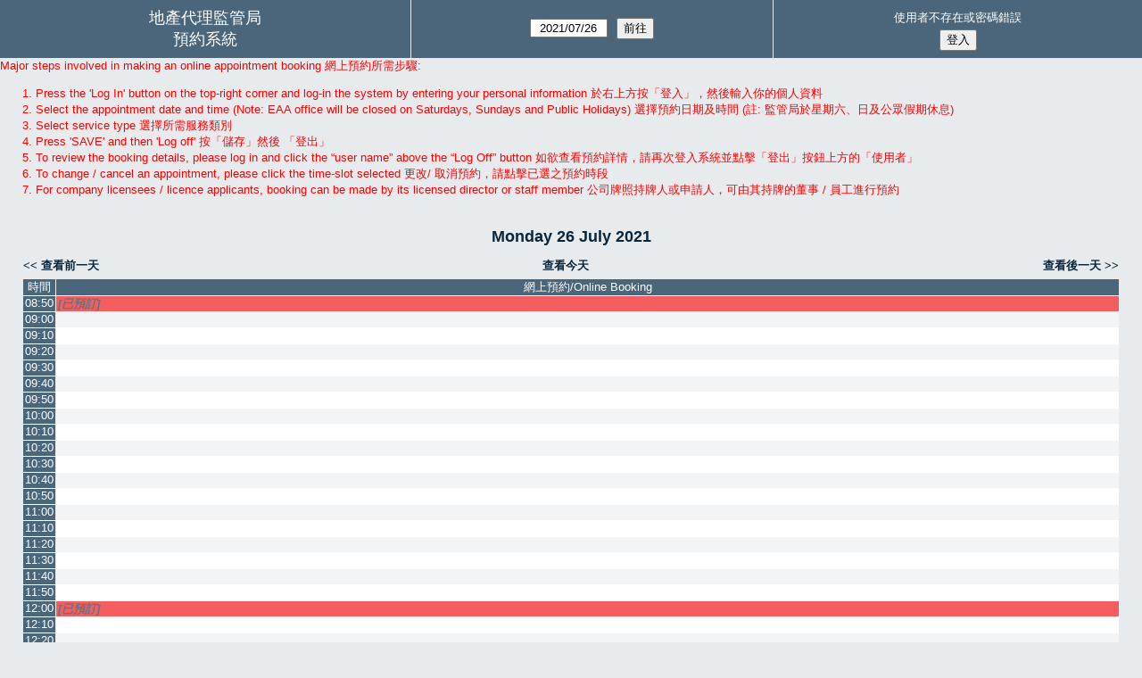

--- FILE ---
content_type: text/html; charset=utf-8
request_url: http://smart.eaa.org.hk/bk/web/day.php?lang=zh-tw&year=2021&month=7&day=26&area=1&room=1&timetohighlight=58200
body_size: 5172
content:
<!DOCTYPE html>
<!--[if lte IE 9]>
<html lang="zh-tw" class="unsupported_browser">
<![endif]-->
<!--[if (!IE)|(gt IE 9)]><!-->
<html lang="zh-tw">
<!--<![endif]-->
<head>
<meta charset="utf-8">
<meta http-equiv="X-UA-Compatible" content="IE=edge">
<meta name="csrf_token" content="6b7b46592ad0e54b5bc1db1b58eb8e95c7c383fc6e76a0d514eb8002d53efded">
<title>預約系統</title>
<script src="https://www.google.com/recaptcha/api.js" async defer></script>  <link href="jquery/ui/css/jquery-ui.structure.min.css" rel="stylesheet" type="text/css">
  <link href="jquery/ui/css/sunny/jquery-ui.theme.min.css" rel="stylesheet" type="text/css">
  <link href="jquery/datatables/css/jquery.dataTables.min.css" rel="stylesheet" type="text/css">
  <link href="jquery/datatables/css/buttons.dataTables.css" rel="stylesheet" type="text/css">
  <link href="jquery/datatables/css/fixedColumns.dataTables.min.css" rel="stylesheet" type="text/css">
  <link href="jquery/datatables/css/colReorder.dataTables.css" rel="stylesheet" type="text/css">
      
    <link rel="stylesheet" href="css/mrbs.css.php" type="text/css">
        <link rel="stylesheet" media="print" href="css/mrbs-print.css.php" type="text/css">
    <!--[if IE]>
    <link rel="stylesheet" href="css/mrbs-ie.css" type="text/css">
    <![endif]-->
        <meta name="robots" content="noindex, nofollow">
  <script type="text/javascript" src="jquery/jquery-3.2.1.min.js"></script>
    <script type="text/javascript" src="jquery/jquery-migrate-3.0.0.min.js"></script>
    <script type="text/javascript" src="jquery/ui/jquery-ui.min.js"></script>
  <script type="text/javascript" src="jquery/ui/i18n/datepicker-zh-TW.js"></script>    
<script type="text/javascript">
  //<![CDATA[
    function init(params)
  {
  }
  //]]>
</script>

<script type="text/javascript" src="js/functions.js.php?area=1"></script>
<script type="text/javascript" src="js/datepicker.js.php?area=1"></script>
<script type="text/javascript" src="js/general.js.php?area=1"></script>

    
  <script type="text/javascript" src="js/refresh.js.php?area=1"></script>
    <script type="text/javascript" src="js/resizable.js.php?area=1"></script>
  <script type="text/javascript" src="js/multiple.js.php?area=1"></script>
  
<!--[if lte IE 8]>
      <script src="js/html5shiv.min.js"></script>
    <![endif]-->
    
<script type="text/javascript">

//<![CDATA[


$(window).on('load', function() {

  var args = {area: '1',
              room: '1',
              page: 'day',
              page_date: '2021-07-26',
              isAdmin: false};
      args.timetohighlight = '58200';
      init(args);

});


//]]>
</script></head>
<body class="non_js day">
    <script type="text/javascript">
      //<![CDATA[
      $('body').addClass('js').removeClass('non_js');
      //]]>
    </script> 
    <div class="unsupported_message">
<header class="banner simple">
<nav>
<ul>
<li>
<div class="company">
<div class="logo">
<a href="http://www.eaa.org.hk/">
<span>地產代理監管局</span>
</a>
</div>
<div class="mrbs">
<a href="index.php">預約系統</a>
</div>
</div>
</li>
</ul>
</nav>
</header>
<div class="contents">
<p>Unfortunately your browser isn't supported by MRBS.  You will need to upgrade to a more recent version, or else use another browser.</p>
</div>
</div>
<header class="banner">
<nav>
<ul>
<li>
<div class="company">
<div class="logo">
<a href="http://www.eaa.org.hk/">
<span>地產代理監管局</span>
</a>
</div>
<div class="mrbs">
<a href="index.php">預約系統</a>
</div>
</div>
</li>
<li>
<form id="form_nav" method="get" action="day.php">
<input type="hidden" name="csrf_token" value="6b7b46592ad0e54b5bc1db1b58eb8e95c7c383fc6e76a0d514eb8002d53efded">
<input type="hidden" name="area" value="1">
<input type="hidden" name="room" value="1">
<input type="hidden" name="lang" value="zh-tw">
<input type="date" name="page_date" value="2021-07-26" required data-submit="form_nav">
<input type="submit" value="前往">
</form>
</li>
<li id="logon_box">
<a href="">使用者不存在或密碼錯誤</a>
<form method="post" action="admin.php">
<input type="hidden" name="csrf_token" value="6b7b46592ad0e54b5bc1db1b58eb8e95c7c383fc6e76a0d514eb8002d53efded">
<input type="hidden" name="target_url" value="day.php?lang=zh-tw&amp;year=2021&amp;month=7&amp;day=26&amp;area=1&amp;room=1&amp;timetohighlight=58200">
<input type="hidden" name="action" value="QueryName">
<input type="hidden" name="lang" value="zh-tw">
<input type="submit" value="登入">
</form>
</li>
</ul>
</nav>
</header>
<div style="color:red;"> Major steps involved in making an online appointment booking 網上預約所需步驟: 
<ol type="1">
<li>Press the 'Log In' button on the top-right corner and log-in the system by entering your personal information  於右上方按「登入」，然後輸入你的個人資料</li><li>Select the appointment date and time (Note: EAA office will be closed on Saturdays, Sundays and Public Holidays)  選擇預約日期及時間 (註: 監管局於星期六、日及公眾假期休息)</li><li>Select service type 選擇所需服務類別</li><li>Press 'SAVE' and then 'Log off' 按「儲存」然後 「登出」</li><li>To review the booking details, please log in and click the “user name” above the “Log Off” button 如欲查看預約詳情，請再次登入系統並點擊「登出」按鈕上方的「使用者」</li><li>To change / cancel an appointment, please click the time-slot selected 更改/ 取消預約，請點擊已選之預約時段</li><li>For company licensees / licence applicants, booking can be made by its licensed director or staff member 公司牌照持牌人或申請人，可由其持牌的董事 / 員工進行預約 </li></ol>
</div><div class="contents">
<div id="dwm_header" class="screenonly">
</div>
<div id="dwm">
<h2>Monday 26 July 2021</h2>
</div>

<nav class="date_nav">
  <a class="date_before" href="day.php?area=1&amp;room=1&amp;year=2021&amp;month=07&amp;day=23">查看前一天</a>
  <a class="date_now" href="day.php?area=1&amp;room=1">查看今天</a>
  <a class="date_after" href="day.php?area=1&amp;room=1&amp;year=2021&amp;month=07&amp;day=27">查看後一天</a>
</nav>
<table class="dwm_main" id="day_main" data-resolution="600">
<thead>
<tr>
<th class="first_last" style="width: 1%">時間</th>
<th data-room="1" style="width: 99.000000%">
                        <a href="week.php?lang=zh-tw&amp;year=2021&amp;month=7&amp;day=26&amp;area=1&amp;room=1"
                        title="週顯示 &#10;&#10;網上預約/Online Booking">網上預約/Online Booking</a></th>
</tr>
</thead>
<tbody>
<tr class="even_row">
<td class="row_labels" data-seconds="31800">
<div class="celldiv slots1">
<a href="day.php?lang=zh-tw&amp;year=2021&amp;month=7&amp;day=26&amp;area=1&amp;room=1&amp;timetohighlight=31800" title="加強顯示這行">08:50</a>
</div></td>
<td class="private">
<div data-id="12963" data-type="B" class="celldiv slots1">
<a href="view_entry.php?id=12963&amp;area=1&amp;day=26&amp;month=7&amp;year=2021&amp;lang=zh-tw" title="[已預訂]">[已預訂]</a>
</div>
</td>
</tr>
<tr class="odd_row">
<td class="row_labels" data-seconds="32400">
<div class="celldiv slots1">
<a href="day.php?lang=zh-tw&amp;year=2021&amp;month=7&amp;day=26&amp;area=1&amp;room=1&amp;timetohighlight=32400" title="加強顯示這行">09:00</a>
</div></td>
<td class="new">
<div class="celldiv slots1">
<a href="edit_entry.php?area=1&amp;room=1&amp;hour=9&amp;minute=0&amp;year=2021&amp;month=7&amp;day=26&amp;lang=zh-tw" aria-label="Create a new booking">
</a>
</div>
</td>
</tr>
<tr class="even_row">
<td class="row_labels" data-seconds="33000">
<div class="celldiv slots1">
<a href="day.php?lang=zh-tw&amp;year=2021&amp;month=7&amp;day=26&amp;area=1&amp;room=1&amp;timetohighlight=33000" title="加強顯示這行">09:10</a>
</div></td>
<td class="new">
<div class="celldiv slots1">
<a href="edit_entry.php?area=1&amp;room=1&amp;hour=9&amp;minute=10&amp;year=2021&amp;month=7&amp;day=26&amp;lang=zh-tw" aria-label="Create a new booking">
</a>
</div>
</td>
</tr>
<tr class="odd_row">
<td class="row_labels" data-seconds="33600">
<div class="celldiv slots1">
<a href="day.php?lang=zh-tw&amp;year=2021&amp;month=7&amp;day=26&amp;area=1&amp;room=1&amp;timetohighlight=33600" title="加強顯示這行">09:20</a>
</div></td>
<td class="new">
<div class="celldiv slots1">
<a href="edit_entry.php?area=1&amp;room=1&amp;hour=9&amp;minute=20&amp;year=2021&amp;month=7&amp;day=26&amp;lang=zh-tw" aria-label="Create a new booking">
</a>
</div>
</td>
</tr>
<tr class="even_row">
<td class="row_labels" data-seconds="34200">
<div class="celldiv slots1">
<a href="day.php?lang=zh-tw&amp;year=2021&amp;month=7&amp;day=26&amp;area=1&amp;room=1&amp;timetohighlight=34200" title="加強顯示這行">09:30</a>
</div></td>
<td class="new">
<div class="celldiv slots1">
<a href="edit_entry.php?area=1&amp;room=1&amp;hour=9&amp;minute=30&amp;year=2021&amp;month=7&amp;day=26&amp;lang=zh-tw" aria-label="Create a new booking">
</a>
</div>
</td>
</tr>
<tr class="odd_row">
<td class="row_labels" data-seconds="34800">
<div class="celldiv slots1">
<a href="day.php?lang=zh-tw&amp;year=2021&amp;month=7&amp;day=26&amp;area=1&amp;room=1&amp;timetohighlight=34800" title="加強顯示這行">09:40</a>
</div></td>
<td class="new">
<div class="celldiv slots1">
<a href="edit_entry.php?area=1&amp;room=1&amp;hour=9&amp;minute=40&amp;year=2021&amp;month=7&amp;day=26&amp;lang=zh-tw" aria-label="Create a new booking">
</a>
</div>
</td>
</tr>
<tr class="even_row">
<td class="row_labels" data-seconds="35400">
<div class="celldiv slots1">
<a href="day.php?lang=zh-tw&amp;year=2021&amp;month=7&amp;day=26&amp;area=1&amp;room=1&amp;timetohighlight=35400" title="加強顯示這行">09:50</a>
</div></td>
<td class="new">
<div class="celldiv slots1">
<a href="edit_entry.php?area=1&amp;room=1&amp;hour=9&amp;minute=50&amp;year=2021&amp;month=7&amp;day=26&amp;lang=zh-tw" aria-label="Create a new booking">
</a>
</div>
</td>
</tr>
<tr class="odd_row">
<td class="row_labels" data-seconds="36000">
<div class="celldiv slots1">
<a href="day.php?lang=zh-tw&amp;year=2021&amp;month=7&amp;day=26&amp;area=1&amp;room=1&amp;timetohighlight=36000" title="加強顯示這行">10:00</a>
</div></td>
<td class="new">
<div class="celldiv slots1">
<a href="edit_entry.php?area=1&amp;room=1&amp;hour=10&amp;minute=0&amp;year=2021&amp;month=7&amp;day=26&amp;lang=zh-tw" aria-label="Create a new booking">
</a>
</div>
</td>
</tr>
<tr class="even_row">
<td class="row_labels" data-seconds="36600">
<div class="celldiv slots1">
<a href="day.php?lang=zh-tw&amp;year=2021&amp;month=7&amp;day=26&amp;area=1&amp;room=1&amp;timetohighlight=36600" title="加強顯示這行">10:10</a>
</div></td>
<td class="new">
<div class="celldiv slots1">
<a href="edit_entry.php?area=1&amp;room=1&amp;hour=10&amp;minute=10&amp;year=2021&amp;month=7&amp;day=26&amp;lang=zh-tw" aria-label="Create a new booking">
</a>
</div>
</td>
</tr>
<tr class="odd_row">
<td class="row_labels" data-seconds="37200">
<div class="celldiv slots1">
<a href="day.php?lang=zh-tw&amp;year=2021&amp;month=7&amp;day=26&amp;area=1&amp;room=1&amp;timetohighlight=37200" title="加強顯示這行">10:20</a>
</div></td>
<td class="new">
<div class="celldiv slots1">
<a href="edit_entry.php?area=1&amp;room=1&amp;hour=10&amp;minute=20&amp;year=2021&amp;month=7&amp;day=26&amp;lang=zh-tw" aria-label="Create a new booking">
</a>
</div>
</td>
</tr>
<tr class="even_row">
<td class="row_labels" data-seconds="37800">
<div class="celldiv slots1">
<a href="day.php?lang=zh-tw&amp;year=2021&amp;month=7&amp;day=26&amp;area=1&amp;room=1&amp;timetohighlight=37800" title="加強顯示這行">10:30</a>
</div></td>
<td class="new">
<div class="celldiv slots1">
<a href="edit_entry.php?area=1&amp;room=1&amp;hour=10&amp;minute=30&amp;year=2021&amp;month=7&amp;day=26&amp;lang=zh-tw" aria-label="Create a new booking">
</a>
</div>
</td>
</tr>
<tr class="odd_row">
<td class="row_labels" data-seconds="38400">
<div class="celldiv slots1">
<a href="day.php?lang=zh-tw&amp;year=2021&amp;month=7&amp;day=26&amp;area=1&amp;room=1&amp;timetohighlight=38400" title="加強顯示這行">10:40</a>
</div></td>
<td class="new">
<div class="celldiv slots1">
<a href="edit_entry.php?area=1&amp;room=1&amp;hour=10&amp;minute=40&amp;year=2021&amp;month=7&amp;day=26&amp;lang=zh-tw" aria-label="Create a new booking">
</a>
</div>
</td>
</tr>
<tr class="even_row">
<td class="row_labels" data-seconds="39000">
<div class="celldiv slots1">
<a href="day.php?lang=zh-tw&amp;year=2021&amp;month=7&amp;day=26&amp;area=1&amp;room=1&amp;timetohighlight=39000" title="加強顯示這行">10:50</a>
</div></td>
<td class="new">
<div class="celldiv slots1">
<a href="edit_entry.php?area=1&amp;room=1&amp;hour=10&amp;minute=50&amp;year=2021&amp;month=7&amp;day=26&amp;lang=zh-tw" aria-label="Create a new booking">
</a>
</div>
</td>
</tr>
<tr class="odd_row">
<td class="row_labels" data-seconds="39600">
<div class="celldiv slots1">
<a href="day.php?lang=zh-tw&amp;year=2021&amp;month=7&amp;day=26&amp;area=1&amp;room=1&amp;timetohighlight=39600" title="加強顯示這行">11:00</a>
</div></td>
<td class="new">
<div class="celldiv slots1">
<a href="edit_entry.php?area=1&amp;room=1&amp;hour=11&amp;minute=0&amp;year=2021&amp;month=7&amp;day=26&amp;lang=zh-tw" aria-label="Create a new booking">
</a>
</div>
</td>
</tr>
<tr class="even_row">
<td class="row_labels" data-seconds="40200">
<div class="celldiv slots1">
<a href="day.php?lang=zh-tw&amp;year=2021&amp;month=7&amp;day=26&amp;area=1&amp;room=1&amp;timetohighlight=40200" title="加強顯示這行">11:10</a>
</div></td>
<td class="new">
<div class="celldiv slots1">
<a href="edit_entry.php?area=1&amp;room=1&amp;hour=11&amp;minute=10&amp;year=2021&amp;month=7&amp;day=26&amp;lang=zh-tw" aria-label="Create a new booking">
</a>
</div>
</td>
</tr>
<tr class="odd_row">
<td class="row_labels" data-seconds="40800">
<div class="celldiv slots1">
<a href="day.php?lang=zh-tw&amp;year=2021&amp;month=7&amp;day=26&amp;area=1&amp;room=1&amp;timetohighlight=40800" title="加強顯示這行">11:20</a>
</div></td>
<td class="new">
<div class="celldiv slots1">
<a href="edit_entry.php?area=1&amp;room=1&amp;hour=11&amp;minute=20&amp;year=2021&amp;month=7&amp;day=26&amp;lang=zh-tw" aria-label="Create a new booking">
</a>
</div>
</td>
</tr>
<tr class="even_row">
<td class="row_labels" data-seconds="41400">
<div class="celldiv slots1">
<a href="day.php?lang=zh-tw&amp;year=2021&amp;month=7&amp;day=26&amp;area=1&amp;room=1&amp;timetohighlight=41400" title="加強顯示這行">11:30</a>
</div></td>
<td class="new">
<div class="celldiv slots1">
<a href="edit_entry.php?area=1&amp;room=1&amp;hour=11&amp;minute=30&amp;year=2021&amp;month=7&amp;day=26&amp;lang=zh-tw" aria-label="Create a new booking">
</a>
</div>
</td>
</tr>
<tr class="odd_row">
<td class="row_labels" data-seconds="42000">
<div class="celldiv slots1">
<a href="day.php?lang=zh-tw&amp;year=2021&amp;month=7&amp;day=26&amp;area=1&amp;room=1&amp;timetohighlight=42000" title="加強顯示這行">11:40</a>
</div></td>
<td class="new">
<div class="celldiv slots1">
<a href="edit_entry.php?area=1&amp;room=1&amp;hour=11&amp;minute=40&amp;year=2021&amp;month=7&amp;day=26&amp;lang=zh-tw" aria-label="Create a new booking">
</a>
</div>
</td>
</tr>
<tr class="even_row">
<td class="row_labels" data-seconds="42600">
<div class="celldiv slots1">
<a href="day.php?lang=zh-tw&amp;year=2021&amp;month=7&amp;day=26&amp;area=1&amp;room=1&amp;timetohighlight=42600" title="加強顯示這行">11:50</a>
</div></td>
<td class="new">
<div class="celldiv slots1">
<a href="edit_entry.php?area=1&amp;room=1&amp;hour=11&amp;minute=50&amp;year=2021&amp;month=7&amp;day=26&amp;lang=zh-tw" aria-label="Create a new booking">
</a>
</div>
</td>
</tr>
<tr class="odd_row">
<td class="row_labels" data-seconds="43200">
<div class="celldiv slots1">
<a href="day.php?lang=zh-tw&amp;year=2021&amp;month=7&amp;day=26&amp;area=1&amp;room=1&amp;timetohighlight=43200" title="加強顯示這行">12:00</a>
</div></td>
<td class="private">
<div data-id="12883" data-type="B" class="celldiv slots1">
<a href="view_entry.php?id=12883&amp;area=1&amp;day=26&amp;month=7&amp;year=2021&amp;lang=zh-tw" title="[已預訂]">[已預訂]</a>
</div>
</td>
</tr>
<tr class="even_row">
<td class="row_labels" data-seconds="43800">
<div class="celldiv slots1">
<a href="day.php?lang=zh-tw&amp;year=2021&amp;month=7&amp;day=26&amp;area=1&amp;room=1&amp;timetohighlight=43800" title="加強顯示這行">12:10</a>
</div></td>
<td class="new">
<div class="celldiv slots1">
<a href="edit_entry.php?area=1&amp;room=1&amp;hour=12&amp;minute=10&amp;year=2021&amp;month=7&amp;day=26&amp;lang=zh-tw" aria-label="Create a new booking">
</a>
</div>
</td>
</tr>
<tr class="odd_row">
<td class="row_labels" data-seconds="44400">
<div class="celldiv slots1">
<a href="day.php?lang=zh-tw&amp;year=2021&amp;month=7&amp;day=26&amp;area=1&amp;room=1&amp;timetohighlight=44400" title="加強顯示這行">12:20</a>
</div></td>
<td class="new">
<div class="celldiv slots1">
<a href="edit_entry.php?area=1&amp;room=1&amp;hour=12&amp;minute=20&amp;year=2021&amp;month=7&amp;day=26&amp;lang=zh-tw" aria-label="Create a new booking">
</a>
</div>
</td>
</tr>
<tr class="even_row">
<td class="row_labels" data-seconds="45000">
<div class="celldiv slots1">
<a href="day.php?lang=zh-tw&amp;year=2021&amp;month=7&amp;day=26&amp;area=1&amp;room=1&amp;timetohighlight=45000" title="加強顯示這行">12:30</a>
</div></td>
<td class="new">
<div class="celldiv slots1">
<a href="edit_entry.php?area=1&amp;room=1&amp;hour=12&amp;minute=30&amp;year=2021&amp;month=7&amp;day=26&amp;lang=zh-tw" aria-label="Create a new booking">
</a>
</div>
</td>
</tr>
<tr class="odd_row">
<td class="row_labels" data-seconds="45600">
<div class="celldiv slots1">
<a href="day.php?lang=zh-tw&amp;year=2021&amp;month=7&amp;day=26&amp;area=1&amp;room=1&amp;timetohighlight=45600" title="加強顯示這行">12:40</a>
</div></td>
<td class="new">
<div class="celldiv slots1">
<a href="edit_entry.php?area=1&amp;room=1&amp;hour=12&amp;minute=40&amp;year=2021&amp;month=7&amp;day=26&amp;lang=zh-tw" aria-label="Create a new booking">
</a>
</div>
</td>
</tr>
<tr class="even_row">
<td class="row_labels" data-seconds="46200">
<div class="celldiv slots1">
<a href="day.php?lang=zh-tw&amp;year=2021&amp;month=7&amp;day=26&amp;area=1&amp;room=1&amp;timetohighlight=46200" title="加強顯示這行">12:50</a>
</div></td>
<td class="private">
<div data-id="12980" data-type="D" class="celldiv slots1">
<a href="view_entry.php?id=12980&amp;area=1&amp;day=26&amp;month=7&amp;year=2021&amp;lang=zh-tw" title="[已預訂]">[已預訂]</a>
</div>
</td>
</tr>
<tr class="odd_row">
<td class="row_labels" data-seconds="46800">
<div class="celldiv slots1">
<a href="day.php?lang=zh-tw&amp;year=2021&amp;month=7&amp;day=26&amp;area=1&amp;room=1&amp;timetohighlight=46800" title="加強顯示這行">13:00</a>
</div></td>
<td class="new">
<div class="celldiv slots1">
<a href="edit_entry.php?area=1&amp;room=1&amp;hour=13&amp;minute=0&amp;year=2021&amp;month=7&amp;day=26&amp;lang=zh-tw" aria-label="Create a new booking">
</a>
</div>
</td>
</tr>
<tr class="even_row">
<td class="row_labels" data-seconds="47400">
<div class="celldiv slots1">
<a href="day.php?lang=zh-tw&amp;year=2021&amp;month=7&amp;day=26&amp;area=1&amp;room=1&amp;timetohighlight=47400" title="加強顯示這行">13:10</a>
</div></td>
<td class="new">
<div class="celldiv slots1">
<a href="edit_entry.php?area=1&amp;room=1&amp;hour=13&amp;minute=10&amp;year=2021&amp;month=7&amp;day=26&amp;lang=zh-tw" aria-label="Create a new booking">
</a>
</div>
</td>
</tr>
<tr class="odd_row">
<td class="row_labels" data-seconds="48000">
<div class="celldiv slots1">
<a href="day.php?lang=zh-tw&amp;year=2021&amp;month=7&amp;day=26&amp;area=1&amp;room=1&amp;timetohighlight=48000" title="加強顯示這行">13:20</a>
</div></td>
<td class="new">
<div class="celldiv slots1">
<a href="edit_entry.php?area=1&amp;room=1&amp;hour=13&amp;minute=20&amp;year=2021&amp;month=7&amp;day=26&amp;lang=zh-tw" aria-label="Create a new booking">
</a>
</div>
</td>
</tr>
<tr class="even_row">
<td class="row_labels" data-seconds="48600">
<div class="celldiv slots1">
<a href="day.php?lang=zh-tw&amp;year=2021&amp;month=7&amp;day=26&amp;area=1&amp;room=1&amp;timetohighlight=48600" title="加強顯示這行">13:30</a>
</div></td>
<td class="new">
<div class="celldiv slots1">
<a href="edit_entry.php?area=1&amp;room=1&amp;hour=13&amp;minute=30&amp;year=2021&amp;month=7&amp;day=26&amp;lang=zh-tw" aria-label="Create a new booking">
</a>
</div>
</td>
</tr>
<tr class="odd_row">
<td class="row_labels" data-seconds="49200">
<div class="celldiv slots1">
<a href="day.php?lang=zh-tw&amp;year=2021&amp;month=7&amp;day=26&amp;area=1&amp;room=1&amp;timetohighlight=49200" title="加強顯示這行">13:40</a>
</div></td>
<td class="new">
<div class="celldiv slots1">
<a href="edit_entry.php?area=1&amp;room=1&amp;hour=13&amp;minute=40&amp;year=2021&amp;month=7&amp;day=26&amp;lang=zh-tw" aria-label="Create a new booking">
</a>
</div>
</td>
</tr>
<tr class="even_row">
<td class="row_labels" data-seconds="49800">
<div class="celldiv slots1">
<a href="day.php?lang=zh-tw&amp;year=2021&amp;month=7&amp;day=26&amp;area=1&amp;room=1&amp;timetohighlight=49800" title="加強顯示這行">13:50</a>
</div></td>
<td class="new">
<div class="celldiv slots1">
<a href="edit_entry.php?area=1&amp;room=1&amp;hour=13&amp;minute=50&amp;year=2021&amp;month=7&amp;day=26&amp;lang=zh-tw" aria-label="Create a new booking">
</a>
</div>
</td>
</tr>
<tr class="odd_row">
<td class="row_labels" data-seconds="50400">
<div class="celldiv slots1">
<a href="day.php?lang=zh-tw&amp;year=2021&amp;month=7&amp;day=26&amp;area=1&amp;room=1&amp;timetohighlight=50400" title="加強顯示這行">14:00</a>
</div></td>
<td class="private">
<div data-id="12968" data-type="A" class="celldiv slots1">
<a href="view_entry.php?id=12968&amp;area=1&amp;day=26&amp;month=7&amp;year=2021&amp;lang=zh-tw" title="[已預訂]">[已預訂]</a>
</div>
</td>
</tr>
<tr class="even_row">
<td class="row_labels" data-seconds="51000">
<div class="celldiv slots1">
<a href="day.php?lang=zh-tw&amp;year=2021&amp;month=7&amp;day=26&amp;area=1&amp;room=1&amp;timetohighlight=51000" title="加強顯示這行">14:10</a>
</div></td>
<td class="private">
<div data-id="12967" data-type="A" class="celldiv slots1">
<a href="view_entry.php?id=12967&amp;area=1&amp;day=26&amp;month=7&amp;year=2021&amp;lang=zh-tw" title="[已預訂]">[已預訂]</a>
</div>
</td>
</tr>
<tr class="odd_row">
<td class="row_labels" data-seconds="51600">
<div class="celldiv slots1">
<a href="day.php?lang=zh-tw&amp;year=2021&amp;month=7&amp;day=26&amp;area=1&amp;room=1&amp;timetohighlight=51600" title="加強顯示這行">14:20</a>
</div></td>
<td class="private">
<div data-id="12991" data-type="B" class="celldiv slots1">
<a href="view_entry.php?id=12991&amp;area=1&amp;day=26&amp;month=7&amp;year=2021&amp;lang=zh-tw" title="[已預訂]">[已預訂]</a>
</div>
</td>
</tr>
<tr class="even_row">
<td class="row_labels" data-seconds="52200">
<div class="celldiv slots1">
<a href="day.php?lang=zh-tw&amp;year=2021&amp;month=7&amp;day=26&amp;area=1&amp;room=1&amp;timetohighlight=52200" title="加強顯示這行">14:30</a>
</div></td>
<td class="new">
<div class="celldiv slots1">
<a href="edit_entry.php?area=1&amp;room=1&amp;hour=14&amp;minute=30&amp;year=2021&amp;month=7&amp;day=26&amp;lang=zh-tw" aria-label="Create a new booking">
</a>
</div>
</td>
</tr>
<tr class="odd_row">
<td class="row_labels" data-seconds="52800">
<div class="celldiv slots1">
<a href="day.php?lang=zh-tw&amp;year=2021&amp;month=7&amp;day=26&amp;area=1&amp;room=1&amp;timetohighlight=52800" title="加強顯示這行">14:40</a>
</div></td>
<td class="new">
<div class="celldiv slots1">
<a href="edit_entry.php?area=1&amp;room=1&amp;hour=14&amp;minute=40&amp;year=2021&amp;month=7&amp;day=26&amp;lang=zh-tw" aria-label="Create a new booking">
</a>
</div>
</td>
</tr>
<tr class="even_row">
<td class="row_labels" data-seconds="53400">
<div class="celldiv slots1">
<a href="day.php?lang=zh-tw&amp;year=2021&amp;month=7&amp;day=26&amp;area=1&amp;room=1&amp;timetohighlight=53400" title="加強顯示這行">14:50</a>
</div></td>
<td class="new">
<div class="celldiv slots1">
<a href="edit_entry.php?area=1&amp;room=1&amp;hour=14&amp;minute=50&amp;year=2021&amp;month=7&amp;day=26&amp;lang=zh-tw" aria-label="Create a new booking">
</a>
</div>
</td>
</tr>
<tr class="odd_row">
<td class="row_labels" data-seconds="54000">
<div class="celldiv slots1">
<a href="day.php?lang=zh-tw&amp;year=2021&amp;month=7&amp;day=26&amp;area=1&amp;room=1&amp;timetohighlight=54000" title="加強顯示這行">15:00</a>
</div></td>
<td class="new">
<div class="celldiv slots1">
<a href="edit_entry.php?area=1&amp;room=1&amp;hour=15&amp;minute=0&amp;year=2021&amp;month=7&amp;day=26&amp;lang=zh-tw" aria-label="Create a new booking">
</a>
</div>
</td>
</tr>
<tr class="even_row">
<td class="row_labels" data-seconds="54600">
<div class="celldiv slots1">
<a href="day.php?lang=zh-tw&amp;year=2021&amp;month=7&amp;day=26&amp;area=1&amp;room=1&amp;timetohighlight=54600" title="加強顯示這行">15:10</a>
</div></td>
<td class="new">
<div class="celldiv slots1">
<a href="edit_entry.php?area=1&amp;room=1&amp;hour=15&amp;minute=10&amp;year=2021&amp;month=7&amp;day=26&amp;lang=zh-tw" aria-label="Create a new booking">
</a>
</div>
</td>
</tr>
<tr class="odd_row">
<td class="row_labels" data-seconds="55200">
<div class="celldiv slots1">
<a href="day.php?lang=zh-tw&amp;year=2021&amp;month=7&amp;day=26&amp;area=1&amp;room=1&amp;timetohighlight=55200" title="加強顯示這行">15:20</a>
</div></td>
<td class="private">
<div data-id="12977" data-type="B" class="celldiv slots1">
<a href="view_entry.php?id=12977&amp;area=1&amp;day=26&amp;month=7&amp;year=2021&amp;lang=zh-tw" title="[已預訂]">[已預訂]</a>
</div>
</td>
</tr>
<tr class="even_row">
<td class="row_labels" data-seconds="55800">
<div class="celldiv slots1">
<a href="day.php?lang=zh-tw&amp;year=2021&amp;month=7&amp;day=26&amp;area=1&amp;room=1&amp;timetohighlight=55800" title="加強顯示這行">15:30</a>
</div></td>
<td class="private">
<div data-id="12943" data-type="A" class="celldiv slots1">
<a href="view_entry.php?id=12943&amp;area=1&amp;day=26&amp;month=7&amp;year=2021&amp;lang=zh-tw" title="[已預訂]">[已預訂]</a>
</div>
</td>
</tr>
<tr class="odd_row">
<td class="row_labels" data-seconds="56400">
<div class="celldiv slots1">
<a href="day.php?lang=zh-tw&amp;year=2021&amp;month=7&amp;day=26&amp;area=1&amp;room=1&amp;timetohighlight=56400" title="加強顯示這行">15:40</a>
</div></td>
<td class="new">
<div class="celldiv slots1">
<a href="edit_entry.php?area=1&amp;room=1&amp;hour=15&amp;minute=40&amp;year=2021&amp;month=7&amp;day=26&amp;lang=zh-tw" aria-label="Create a new booking">
</a>
</div>
</td>
</tr>
<tr class="even_row">
<td class="row_labels" data-seconds="57000">
<div class="celldiv slots1">
<a href="day.php?lang=zh-tw&amp;year=2021&amp;month=7&amp;day=26&amp;area=1&amp;room=1&amp;timetohighlight=57000" title="加強顯示這行">15:50</a>
</div></td>
<td class="private">
<div data-id="12987" data-type="B" class="celldiv slots1">
<a href="view_entry.php?id=12987&amp;area=1&amp;day=26&amp;month=7&amp;year=2021&amp;lang=zh-tw" title="[已預訂]">[已預訂]</a>
</div>
</td>
</tr>
<tr class="odd_row">
<td class="row_labels" data-seconds="57600">
<div class="celldiv slots1">
<a href="day.php?lang=zh-tw&amp;year=2021&amp;month=7&amp;day=26&amp;area=1&amp;room=1&amp;timetohighlight=57600" title="加強顯示這行">16:00</a>
</div></td>
<td class="private">
<div data-id="12960" data-type="A" class="celldiv slots1">
<a href="view_entry.php?id=12960&amp;area=1&amp;day=26&amp;month=7&amp;year=2021&amp;lang=zh-tw" title="[已預訂]">[已預訂]</a>
</div>
</td>
</tr>
<tr class="even_row row_highlight">
<td class="row_labels" data-seconds="58200">
<div class="celldiv slots1">
<a href="day.php?lang=zh-tw&amp;year=2021&amp;month=7&amp;day=26&amp;area=1&amp;room=1" title="加強顯示這行">16:10</a>
</div></td>
<td class="private">
<div data-id="12995" data-type="B" class="celldiv slots1">
<a href="view_entry.php?id=12995&amp;area=1&amp;day=26&amp;month=7&amp;year=2021&amp;lang=zh-tw" title="[已預訂]">[已預訂]</a>
</div>
</td>
</tr>
<tr class="odd_row">
<td class="row_labels" data-seconds="58800">
<div class="celldiv slots1">
<a href="day.php?lang=zh-tw&amp;year=2021&amp;month=7&amp;day=26&amp;area=1&amp;room=1&amp;timetohighlight=58800" title="加強顯示這行">16:20</a>
</div></td>
<td class="new">
<div class="celldiv slots1">
<a href="edit_entry.php?area=1&amp;room=1&amp;hour=16&amp;minute=20&amp;year=2021&amp;month=7&amp;day=26&amp;lang=zh-tw" aria-label="Create a new booking">
</a>
</div>
</td>
</tr>
<tr class="even_row">
<td class="row_labels" data-seconds="59400">
<div class="celldiv slots1">
<a href="day.php?lang=zh-tw&amp;year=2021&amp;month=7&amp;day=26&amp;area=1&amp;room=1&amp;timetohighlight=59400" title="加強顯示這行">16:30</a>
</div></td>
<td class="private">
<div data-id="12953" data-type="A" class="celldiv slots1">
<a href="view_entry.php?id=12953&amp;area=1&amp;day=26&amp;month=7&amp;year=2021&amp;lang=zh-tw" title="[已預訂]">[已預訂]</a>
</div>
</td>
</tr>
<tr class="odd_row">
<td class="row_labels" data-seconds="60000">
<div class="celldiv slots1">
<a href="day.php?lang=zh-tw&amp;year=2021&amp;month=7&amp;day=26&amp;area=1&amp;room=1&amp;timetohighlight=60000" title="加強顯示這行">16:40</a>
</div></td>
<td class="new">
<div class="celldiv slots1">
<a href="edit_entry.php?area=1&amp;room=1&amp;hour=16&amp;minute=40&amp;year=2021&amp;month=7&amp;day=26&amp;lang=zh-tw" aria-label="Create a new booking">
</a>
</div>
</td>
</tr>
<tr class="even_row">
<td class="row_labels" data-seconds="60600">
<div class="celldiv slots1">
<a href="day.php?lang=zh-tw&amp;year=2021&amp;month=7&amp;day=26&amp;area=1&amp;room=1&amp;timetohighlight=60600" title="加強顯示這行">16:50</a>
</div></td>
<td class="new">
<div class="celldiv slots1">
<a href="edit_entry.php?area=1&amp;room=1&amp;hour=16&amp;minute=50&amp;year=2021&amp;month=7&amp;day=26&amp;lang=zh-tw" aria-label="Create a new booking">
</a>
</div>
</td>
</tr>
<tr class="odd_row">
<td class="row_labels" data-seconds="61200">
<div class="celldiv slots1">
<a href="day.php?lang=zh-tw&amp;year=2021&amp;month=7&amp;day=26&amp;area=1&amp;room=1&amp;timetohighlight=61200" title="加強顯示這行">17:00</a>
</div></td>
<td class="private">
<div data-id="12997" data-type="A" class="celldiv slots1">
<a href="view_entry.php?id=12997&amp;area=1&amp;day=26&amp;month=7&amp;year=2021&amp;lang=zh-tw" title="[已預訂]">[已預訂]</a>
</div>
</td>
</tr>
<tr class="even_row">
<td class="row_labels" data-seconds="61800">
<div class="celldiv slots1">
<a href="day.php?lang=zh-tw&amp;year=2021&amp;month=7&amp;day=26&amp;area=1&amp;room=1&amp;timetohighlight=61800" title="加強顯示這行">17:10</a>
</div></td>
<td class="new">
<div class="celldiv slots1">
<a href="edit_entry.php?area=1&amp;room=1&amp;hour=17&amp;minute=10&amp;year=2021&amp;month=7&amp;day=26&amp;lang=zh-tw" aria-label="Create a new booking">
</a>
</div>
</td>
</tr>
<tr class="odd_row">
<td class="row_labels" data-seconds="62400">
<div class="celldiv slots1">
<a href="day.php?lang=zh-tw&amp;year=2021&amp;month=7&amp;day=26&amp;area=1&amp;room=1&amp;timetohighlight=62400" title="加強顯示這行">17:20</a>
</div></td>
<td class="new">
<div class="celldiv slots1">
<a href="edit_entry.php?area=1&amp;room=1&amp;hour=17&amp;minute=20&amp;year=2021&amp;month=7&amp;day=26&amp;lang=zh-tw" aria-label="Create a new booking">
</a>
</div>
</td>
</tr>
<tr class="even_row">
<td class="row_labels" data-seconds="63000">
<div class="celldiv slots1">
<a href="day.php?lang=zh-tw&amp;year=2021&amp;month=7&amp;day=26&amp;area=1&amp;room=1&amp;timetohighlight=63000" title="加強顯示這行">17:30</a>
</div></td>
<td class="private">
<div data-id="12895" data-type="D" class="celldiv slots1">
<a href="view_entry.php?id=12895&amp;area=1&amp;day=26&amp;month=7&amp;year=2021&amp;lang=zh-tw" title="[已預訂]">[已預訂]</a>
</div>
</td>
</tr>
</tbody>
</table>

<nav class="date_nav">
  <a class="date_before" href="day.php?area=1&amp;room=1&amp;year=2021&amp;month=07&amp;day=23">查看前一天</a>
  <a class="date_now" href="day.php?area=1&amp;room=1">查看今天</a>
  <a class="date_after" href="day.php?area=1&amp;room=1&amp;year=2021&amp;month=07&amp;day=27">查看後一天</a>
</nav>
<table id="colour_key"><tr>
<td class="A">
<div class="celldiv slots1" title="牌照續期">
牌照續期</div></td>
<td class="B">
<div class="celldiv slots1" title="新申請">
新申請</div></td>
<td class="C">
<div class="celldiv slots1" title="重新申請">
重新申請</div></td>
<td class="D">
<div class="celldiv slots1" title="領取牌照">
領取牌照</div></td>
<td class="E">
<div class="celldiv slots1" title="其他牌照事宜">
其他牌照事宜</div></td>
</tr></table>
<nav id="cals">
<div id="cal_last">
<table class="calendar">
<thead>
<tr>
<th colspan="7"><a href="month.php?year=2021&amp;month=6&amp;day=26&amp;area=1&amp;room=1">June&nbsp;2021</a></th>
</tr>
<tr>
<th class="day_weekday">Mon</th>
<th class="day_weekday">Tue</th>
<th class="day_weekday">Wed</th>
<th class="day_weekday">Thu</th>
<th class="day_weekday">Fri</th>
<th class="day_weekend hidden">Sat</th>
<th class="day_weekend hidden">Sun</th>
</tr>
</thead>
<tbody>
<tr>
<td class="day_weekday"></td>
<td class="day_weekday"><a href="day.php?year=2021&amp;month=6&amp;day=1&amp;area=1&amp;room=1">1</a></td>
<td class="day_weekday"><a href="day.php?year=2021&amp;month=6&amp;day=2&amp;area=1&amp;room=1">2</a></td>
<td class="day_weekday"><a href="day.php?year=2021&amp;month=6&amp;day=3&amp;area=1&amp;room=1">3</a></td>
<td class="day_weekday"><a href="day.php?year=2021&amp;month=6&amp;day=4&amp;area=1&amp;room=1">4</a></td>
<td class="day_weekend hidden"><span>5</span></td>
<td class="day_weekend hidden"><span>6</span></td>
</tr>
<tr>
<td class="day_weekday"><a href="day.php?year=2021&amp;month=6&amp;day=7&amp;area=1&amp;room=1">7</a></td>
<td class="day_weekday"><a href="day.php?year=2021&amp;month=6&amp;day=8&amp;area=1&amp;room=1">8</a></td>
<td class="day_weekday"><a href="day.php?year=2021&amp;month=6&amp;day=9&amp;area=1&amp;room=1">9</a></td>
<td class="day_weekday"><a href="day.php?year=2021&amp;month=6&amp;day=10&amp;area=1&amp;room=1">10</a></td>
<td class="day_weekday"><a href="day.php?year=2021&amp;month=6&amp;day=11&amp;area=1&amp;room=1">11</a></td>
<td class="day_weekend hidden"><span>12</span></td>
<td class="day_weekend hidden"><span>13</span></td>
</tr>
<tr>
<td class="day_weekday"><a href="day.php?year=2021&amp;month=6&amp;day=14&amp;area=1&amp;room=1">14</a></td>
<td class="day_weekday"><a href="day.php?year=2021&amp;month=6&amp;day=15&amp;area=1&amp;room=1">15</a></td>
<td class="day_weekday"><a href="day.php?year=2021&amp;month=6&amp;day=16&amp;area=1&amp;room=1">16</a></td>
<td class="day_weekday"><a href="day.php?year=2021&amp;month=6&amp;day=17&amp;area=1&amp;room=1">17</a></td>
<td class="day_weekday"><a href="day.php?year=2021&amp;month=6&amp;day=18&amp;area=1&amp;room=1">18</a></td>
<td class="day_weekend hidden"><span>19</span></td>
<td class="day_weekend hidden"><span>20</span></td>
</tr>
<tr>
<td class="day_weekday"><a href="day.php?year=2021&amp;month=6&amp;day=21&amp;area=1&amp;room=1">21</a></td>
<td class="day_weekday"><a href="day.php?year=2021&amp;month=6&amp;day=22&amp;area=1&amp;room=1">22</a></td>
<td class="day_weekday"><a href="day.php?year=2021&amp;month=6&amp;day=23&amp;area=1&amp;room=1">23</a></td>
<td class="day_weekday"><a href="day.php?year=2021&amp;month=6&amp;day=24&amp;area=1&amp;room=1">24</a></td>
<td class="day_weekday"><a href="day.php?year=2021&amp;month=6&amp;day=25&amp;area=1&amp;room=1">25</a></td>
<td class="day_weekend hidden"><span>26</span></td>
<td class="day_weekend hidden"><span>27</span></td>
</tr>
<tr>
<td class="day_weekday"><a href="day.php?year=2021&amp;month=6&amp;day=28&amp;area=1&amp;room=1">28</a></td>
<td class="day_weekday"><a href="day.php?year=2021&amp;month=6&amp;day=29&amp;area=1&amp;room=1">29</a></td>
<td class="day_weekday"><a href="day.php?year=2021&amp;month=6&amp;day=30&amp;area=1&amp;room=1">30</a></td>
<td class="day_weekday day_blank"></td>
<td class="day_weekday day_blank"></td>
<td class="day_weekend hidden day_blank"></td>
<td class="day_weekend hidden day_blank"></td>
</tr>
</tbody>
</table>
</div>
<div id="cal_this">
<table class="calendar">
<thead>
<tr>
<th colspan="7"><a href="month.php?year=2021&amp;month=7&amp;day=26&amp;area=1&amp;room=1">July&nbsp;2021</a></th>
</tr>
<tr>
<th class="day_weekday">Mon</th>
<th class="day_weekday">Tue</th>
<th class="day_weekday">Wed</th>
<th class="day_weekday">Thu</th>
<th class="day_weekday">Fri</th>
<th class="day_weekend hidden">Sat</th>
<th class="day_weekend hidden">Sun</th>
</tr>
</thead>
<tbody>
<tr>
<td class="day_weekday day_blank"></td>
<td class="day_weekday day_blank"></td>
<td class="day_weekday"></td>
<td class="day_weekday"><a href="day.php?year=2021&amp;month=7&amp;day=1&amp;area=1&amp;room=1">1</a></td>
<td class="day_weekday"><a href="day.php?year=2021&amp;month=7&amp;day=2&amp;area=1&amp;room=1">2</a></td>
<td class="day_weekend hidden"><span>3</span></td>
<td class="day_weekend hidden"><span>4</span></td>
</tr>
<tr>
<td class="day_weekday"><a href="day.php?year=2021&amp;month=7&amp;day=5&amp;area=1&amp;room=1">5</a></td>
<td class="day_weekday"><a href="day.php?year=2021&amp;month=7&amp;day=6&amp;area=1&amp;room=1">6</a></td>
<td class="day_weekday"><a href="day.php?year=2021&amp;month=7&amp;day=7&amp;area=1&amp;room=1">7</a></td>
<td class="day_weekday"><a href="day.php?year=2021&amp;month=7&amp;day=8&amp;area=1&amp;room=1">8</a></td>
<td class="day_weekday"><a href="day.php?year=2021&amp;month=7&amp;day=9&amp;area=1&amp;room=1">9</a></td>
<td class="day_weekend hidden"><span>10</span></td>
<td class="day_weekend hidden"><span>11</span></td>
</tr>
<tr>
<td class="day_weekday"><a href="day.php?year=2021&amp;month=7&amp;day=12&amp;area=1&amp;room=1">12</a></td>
<td class="day_weekday"><a href="day.php?year=2021&amp;month=7&amp;day=13&amp;area=1&amp;room=1">13</a></td>
<td class="day_weekday"><a href="day.php?year=2021&amp;month=7&amp;day=14&amp;area=1&amp;room=1">14</a></td>
<td class="day_weekday"><a href="day.php?year=2021&amp;month=7&amp;day=15&amp;area=1&amp;room=1">15</a></td>
<td class="day_weekday"><a href="day.php?year=2021&amp;month=7&amp;day=16&amp;area=1&amp;room=1">16</a></td>
<td class="day_weekend hidden"><span>17</span></td>
<td class="day_weekend hidden"><span>18</span></td>
</tr>
<tr>
<td class="day_weekday"><a href="day.php?year=2021&amp;month=7&amp;day=19&amp;area=1&amp;room=1">19</a></td>
<td class="day_weekday"><a href="day.php?year=2021&amp;month=7&amp;day=20&amp;area=1&amp;room=1">20</a></td>
<td class="day_weekday"><a href="day.php?year=2021&amp;month=7&amp;day=21&amp;area=1&amp;room=1">21</a></td>
<td class="day_weekday"><a href="day.php?year=2021&amp;month=7&amp;day=22&amp;area=1&amp;room=1">22</a></td>
<td class="day_weekday"><a href="day.php?year=2021&amp;month=7&amp;day=23&amp;area=1&amp;room=1">23</a></td>
<td class="day_weekend hidden"><span>24</span></td>
<td class="day_weekend hidden"><span>25</span></td>
</tr>
<tr>
<td class="day_weekday" id="sticky_day"><a class="current" href="day.php?year=2021&amp;month=7&amp;day=26&amp;area=1&amp;room=1">26</a></td>
<td class="day_weekday"><a href="day.php?year=2021&amp;month=7&amp;day=27&amp;area=1&amp;room=1">27</a></td>
<td class="day_weekday"><a href="day.php?year=2021&amp;month=7&amp;day=28&amp;area=1&amp;room=1">28</a></td>
<td class="day_weekday"><a href="day.php?year=2021&amp;month=7&amp;day=29&amp;area=1&amp;room=1">29</a></td>
<td class="day_weekday"><a href="day.php?year=2021&amp;month=7&amp;day=30&amp;area=1&amp;room=1">30</a></td>
<td class="day_weekend hidden"><span>31</span></td>
<td class="day_weekend hidden day_blank"></td>
</tr>
</tbody>
</table>
</div>
<div id="cal_next">
<table class="calendar">
<thead>
<tr>
<th colspan="7"><a href="month.php?year=2021&amp;month=8&amp;day=26&amp;area=1&amp;room=1">August&nbsp;2021</a></th>
</tr>
<tr>
<th class="day_weekday">Mon</th>
<th class="day_weekday">Tue</th>
<th class="day_weekday">Wed</th>
<th class="day_weekday">Thu</th>
<th class="day_weekday">Fri</th>
<th class="day_weekend hidden">Sat</th>
<th class="day_weekend hidden">Sun</th>
</tr>
</thead>
<tbody>
<tr>
<td class="day_weekday day_blank"></td>
<td class="day_weekday day_blank"></td>
<td class="day_weekday day_blank"></td>
<td class="day_weekday day_blank"></td>
<td class="day_weekday day_blank"></td>
<td class="day_weekend hidden"></td>
<td class="day_weekend hidden"><span>1</span></td>
</tr>
<tr>
<td class="day_weekday"><a href="day.php?year=2021&amp;month=8&amp;day=2&amp;area=1&amp;room=1">2</a></td>
<td class="day_weekday"><a href="day.php?year=2021&amp;month=8&amp;day=3&amp;area=1&amp;room=1">3</a></td>
<td class="day_weekday"><a href="day.php?year=2021&amp;month=8&amp;day=4&amp;area=1&amp;room=1">4</a></td>
<td class="day_weekday"><a href="day.php?year=2021&amp;month=8&amp;day=5&amp;area=1&amp;room=1">5</a></td>
<td class="day_weekday"><a href="day.php?year=2021&amp;month=8&amp;day=6&amp;area=1&amp;room=1">6</a></td>
<td class="day_weekend hidden"><span>7</span></td>
<td class="day_weekend hidden"><span>8</span></td>
</tr>
<tr>
<td class="day_weekday"><a href="day.php?year=2021&amp;month=8&amp;day=9&amp;area=1&amp;room=1">9</a></td>
<td class="day_weekday"><a href="day.php?year=2021&amp;month=8&amp;day=10&amp;area=1&amp;room=1">10</a></td>
<td class="day_weekday"><a href="day.php?year=2021&amp;month=8&amp;day=11&amp;area=1&amp;room=1">11</a></td>
<td class="day_weekday"><a href="day.php?year=2021&amp;month=8&amp;day=12&amp;area=1&amp;room=1">12</a></td>
<td class="day_weekday"><a href="day.php?year=2021&amp;month=8&amp;day=13&amp;area=1&amp;room=1">13</a></td>
<td class="day_weekend hidden"><span>14</span></td>
<td class="day_weekend hidden"><span>15</span></td>
</tr>
<tr>
<td class="day_weekday"><a href="day.php?year=2021&amp;month=8&amp;day=16&amp;area=1&amp;room=1">16</a></td>
<td class="day_weekday"><a href="day.php?year=2021&amp;month=8&amp;day=17&amp;area=1&amp;room=1">17</a></td>
<td class="day_weekday"><a href="day.php?year=2021&amp;month=8&amp;day=18&amp;area=1&amp;room=1">18</a></td>
<td class="day_weekday"><a href="day.php?year=2021&amp;month=8&amp;day=19&amp;area=1&amp;room=1">19</a></td>
<td class="day_weekday"><a href="day.php?year=2021&amp;month=8&amp;day=20&amp;area=1&amp;room=1">20</a></td>
<td class="day_weekend hidden"><span>21</span></td>
<td class="day_weekend hidden"><span>22</span></td>
</tr>
<tr>
<td class="day_weekday"><a href="day.php?year=2021&amp;month=8&amp;day=23&amp;area=1&amp;room=1">23</a></td>
<td class="day_weekday"><a href="day.php?year=2021&amp;month=8&amp;day=24&amp;area=1&amp;room=1">24</a></td>
<td class="day_weekday"><a href="day.php?year=2021&amp;month=8&amp;day=25&amp;area=1&amp;room=1">25</a></td>
<td class="day_weekday"><a href="day.php?year=2021&amp;month=8&amp;day=26&amp;area=1&amp;room=1">26</a></td>
<td class="day_weekday"><a href="day.php?year=2021&amp;month=8&amp;day=27&amp;area=1&amp;room=1">27</a></td>
<td class="day_weekend hidden"><span>28</span></td>
<td class="day_weekend hidden"><span>29</span></td>
</tr>
<tr>
<td class="day_weekday"><a href="day.php?year=2021&amp;month=8&amp;day=30&amp;area=1&amp;room=1">30</a></td>
<td class="day_weekday"><a href="day.php?year=2021&amp;month=8&amp;day=31&amp;area=1&amp;room=1">31</a></td>
<td class="day_weekday day_blank"></td>
<td class="day_weekday day_blank"></td>
<td class="day_weekday day_blank"></td>
<td class="day_weekend hidden day_blank"></td>
<td class="day_weekend hidden day_blank"></td>
</tr>
</tbody>
</table>
</div>
</nav>
</div><div class="screenonly trailer" id="trailer">
<div id="viewday">
<div class="trailer_label">
<a href="day.php?year=2021&amp;month=7&amp;day=26&amp;area=1&amp;room=1">查看日期 </a>
</div>
<div class="trailer_links">
<span><a href="day.php?year=2021&amp;month=07&amp;day=20&amp;area=1&amp;room=1">Jul 20</a></span>
 | <span><a href="day.php?year=2021&amp;month=07&amp;day=21&amp;area=1&amp;room=1">Jul 21</a></span>
 | <span><a href="day.php?year=2021&amp;month=07&amp;day=22&amp;area=1&amp;room=1">Jul 22</a></span>
 | <span><a href="day.php?year=2021&amp;month=07&amp;day=23&amp;area=1&amp;room=1">Jul 23</a></span>
 | <span class="hidden">Jul 24</span>
 | <span class="hidden">Jul 25</span>
 | <span class="current">[ <a href="day.php?year=2021&amp;month=07&amp;day=26&amp;area=1&amp;room=1">Jul 26</a> ]</span>
 | <span><a href="day.php?year=2021&amp;month=07&amp;day=27&amp;area=1&amp;room=1">Jul 27</a></span>
 | <span><a href="day.php?year=2021&amp;month=07&amp;day=28&amp;area=1&amp;room=1">Jul 28</a></span>
 | <span><a href="day.php?year=2021&amp;month=07&amp;day=29&amp;area=1&amp;room=1">Jul 29</a></span>
 | <span><a href="day.php?year=2021&amp;month=07&amp;day=30&amp;area=1&amp;room=1">Jul 30</a></span>
 | <span class="hidden">Jul 31</span>
 | <span class="hidden">Aug 01</span>
 | <span><a href="day.php?year=2021&amp;month=08&amp;day=02&amp;area=1&amp;room=1">Aug 02</a></span>
</div>
</div>
<div id="viewweek">
<div class="trailer_label">
<a href="week.php?year=2021&amp;month=7&amp;day=26&amp;area=1&amp;room=1">週顯示</a>
</div>
<div class="trailer_links">
  <a href="week.php?year=2021&amp;month=06&amp;day=28&amp;area=1&amp;room=1">Jun 28</a>
 |   <a href="week.php?year=2021&amp;month=07&amp;day=05&amp;area=1&amp;room=1">Jul 05</a>
 |   <a href="week.php?year=2021&amp;month=07&amp;day=12&amp;area=1&amp;room=1">Jul 12</a>
 |   <a href="week.php?year=2021&amp;month=07&amp;day=19&amp;area=1&amp;room=1">Jul 19</a>
 | <span class="current">
[   <a href="week.php?year=2021&amp;month=07&amp;day=26&amp;area=1&amp;room=1">Jul 26</a>
]</span>
 |   <a href="week.php?year=2021&amp;month=08&amp;day=02&amp;area=1&amp;room=1">Aug 02</a>
 |   <a href="week.php?year=2021&amp;month=08&amp;day=09&amp;area=1&amp;room=1">Aug 09</a>
 |   <a href="week.php?year=2021&amp;month=08&amp;day=16&amp;area=1&amp;room=1">Aug 16</a>
 |   <a href="week.php?year=2021&amp;month=08&amp;day=23&amp;area=1&amp;room=1">Aug 23</a>
</div>
</div>
<div id="viewmonth">
<div class="trailer_label">
<a href="month.php?year=2021&amp;month=7&amp;day=26&amp;area=1&amp;room=1">月顯示</a>
</div>
<div class="trailer_links">
  <a href="month.php?year=2021&amp;month=05&amp;day=26&amp;area=1&amp;room=1">May 2021</a>
 |   <a href="month.php?year=2021&amp;month=06&amp;day=26&amp;area=1&amp;room=1">Jun 2021</a>
 | <span class="current">
[   <a href="month.php?year=2021&amp;month=07&amp;day=26&amp;area=1&amp;room=1">Jul 2021</a>
]</span>
 |   <a href="month.php?year=2021&amp;month=08&amp;day=26&amp;area=1&amp;room=1">Aug 2021</a>
 |   <a href="month.php?year=2021&amp;month=09&amp;day=26&amp;area=1&amp;room=1">Sep 2021</a>
 |   <a href="month.php?year=2021&amp;month=10&amp;day=26&amp;area=1&amp;room=1">Oct 2021</a>
 |   <a href="month.php?year=2021&amp;month=11&amp;day=26&amp;area=1&amp;room=1">Nov 2021</a>
 |   <a href="month.php?year=2021&amp;month=12&amp;day=26&amp;area=1&amp;room=1">Dec 2021</a>
 |   <a href="month.php?year=2022&amp;month=01&amp;day=26&amp;area=1&amp;room=1">Jan 2022</a>
</div>
</div>
</div>
  </body>
</html>
